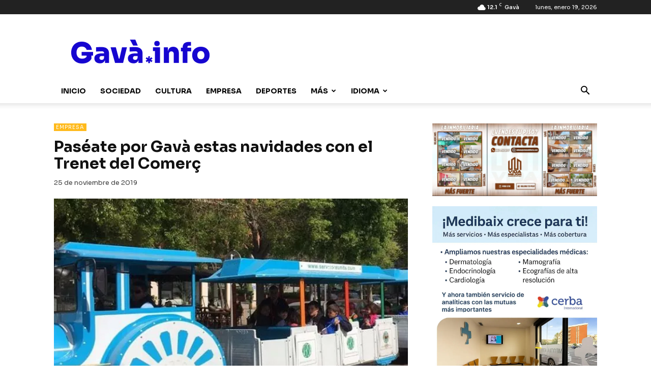

--- FILE ---
content_type: text/html; charset=utf-8
request_url: https://www.google.com/recaptcha/api2/aframe
body_size: 267
content:
<!DOCTYPE HTML><html><head><meta http-equiv="content-type" content="text/html; charset=UTF-8"></head><body><script nonce="Fs621syU7JnzNGXg8472Xw">/** Anti-fraud and anti-abuse applications only. See google.com/recaptcha */ try{var clients={'sodar':'https://pagead2.googlesyndication.com/pagead/sodar?'};window.addEventListener("message",function(a){try{if(a.source===window.parent){var b=JSON.parse(a.data);var c=clients[b['id']];if(c){var d=document.createElement('img');d.src=c+b['params']+'&rc='+(localStorage.getItem("rc::a")?sessionStorage.getItem("rc::b"):"");window.document.body.appendChild(d);sessionStorage.setItem("rc::e",parseInt(sessionStorage.getItem("rc::e")||0)+1);localStorage.setItem("rc::h",'1768852908812');}}}catch(b){}});window.parent.postMessage("_grecaptcha_ready", "*");}catch(b){}</script></body></html>